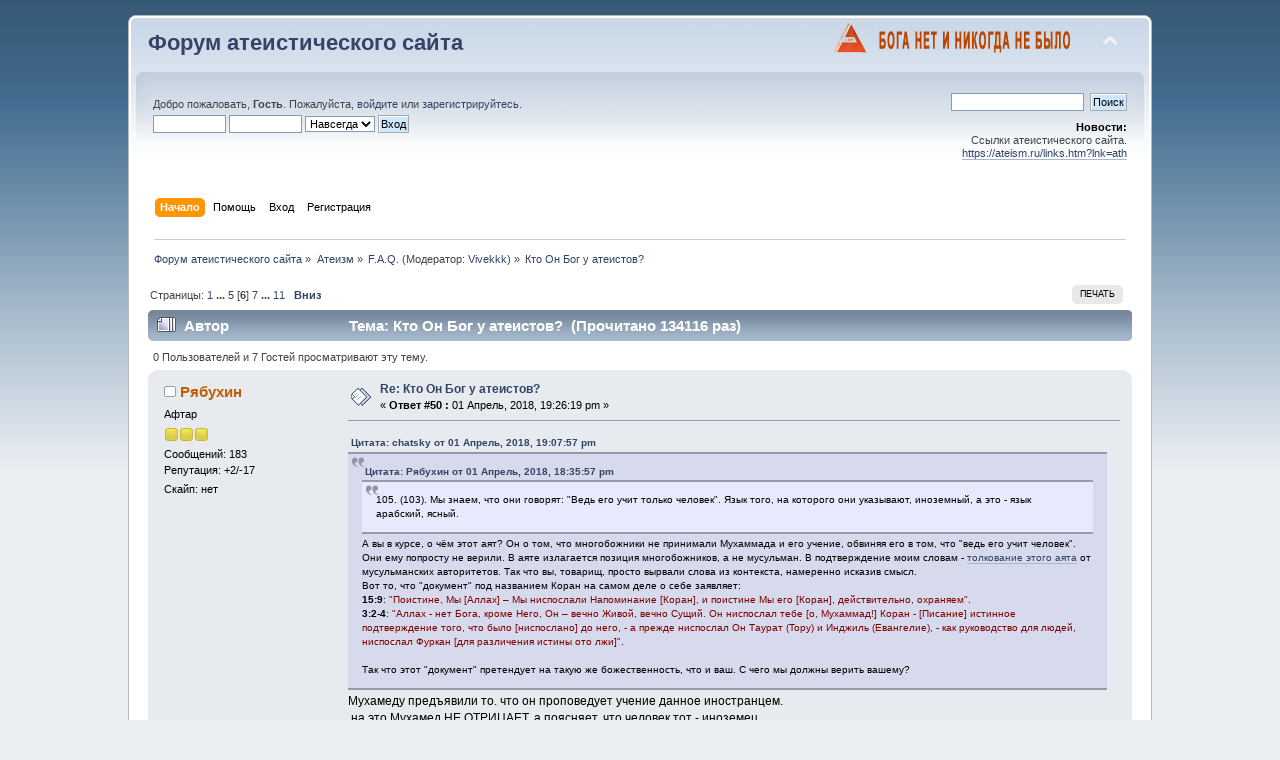

--- FILE ---
content_type: text/html; charset=UTF-8
request_url: http://ateism.ru/forum/index.php?topic=12358.50
body_size: 11293
content:
<!DOCTYPE html PUBLIC "-//W3C//DTD XHTML 1.0 Transitional//EN" "http://www.w3.org/TR/xhtml1/DTD/xhtml1-transitional.dtd">
<html xmlns="http://www.w3.org/1999/xhtml">
<head>
	<link rel="stylesheet" type="text/css" href="https://ateism.ru/forum/Themes/default/css/index.css?fin20" />
	<link rel="stylesheet" type="text/css" href="https://ateism.ru/forum/Themes/default/css/webkit.css" />
	<script type="text/javascript" src="https://ateism.ru/forum/Themes/default/scripts/script.js?fin20"></script>
	<script type="text/javascript" src="https://ateism.ru/forum/Themes/default/scripts/theme.js?fin20"></script>
	<script type="text/javascript"><!-- // --><![CDATA[
		var smf_theme_url = "https://ateism.ru/forum/Themes/default";
		var smf_default_theme_url = "https://ateism.ru/forum/Themes/default";
		var smf_images_url = "https://ateism.ru/forum/Themes/default/images";
		var smf_scripturl = "http://ateism.ru/forum/index.php?PHPSESSID=m3so3s2ogmuarceb30j7pg8o94&amp;";
		var smf_iso_case_folding = false;
		var smf_charset = "UTF-8";
		var ajax_notification_text = "Загружается...";
		var ajax_notification_cancel_text = "Отменить";
	// ]]></script>
	<meta http-equiv="Content-Type" content="text/html; charset=UTF-8" />
	<meta name="description" content="Кто Он Бог у атеистов?" />
	<meta name="keywords" content="атеизм, материализм, религия, бог, вера, наука" />
	<title>Кто Он Бог у атеистов?</title>
	<link rel="canonical" href="http://ateism.ru/forum/index.php?topic=12358.50" />
	<link rel="help" href="http://ateism.ru/forum/index.php?PHPSESSID=m3so3s2ogmuarceb30j7pg8o94&amp;action=help" />
	<link rel="search" href="http://ateism.ru/forum/index.php?PHPSESSID=m3so3s2ogmuarceb30j7pg8o94&amp;action=search" />
	<link rel="contents" href="http://ateism.ru/forum/index.php?PHPSESSID=m3so3s2ogmuarceb30j7pg8o94&amp;" />
	<link rel="alternate" type="application/rss+xml" title="Форум атеистического сайта - RSS" href="http://ateism.ru/forum/index.php?PHPSESSID=m3so3s2ogmuarceb30j7pg8o94&amp;type=rss;action=.xml" />
	<link rel="prev" href="http://ateism.ru/forum/index.php?PHPSESSID=m3so3s2ogmuarceb30j7pg8o94&amp;topic=12358.0;prev_next=prev" />
	<link rel="next" href="http://ateism.ru/forum/index.php?PHPSESSID=m3so3s2ogmuarceb30j7pg8o94&amp;topic=12358.0;prev_next=next" />
	<link rel="index" href="http://ateism.ru/forum/index.php?PHPSESSID=m3so3s2ogmuarceb30j7pg8o94&amp;board=25.0" /><!-- nCode Image Resizer -->
	<script type="text/javascript" src="https://ateism.ru/forum/Themes/default/ncode_imageresizer.js"></script>
	<script language="JavaScript" type="text/javascript"><!-- // -->
	NcodeImageResizer.BBURL = "https://ateism.ru/forum/Themes/default/images";
	NcodeImageResizer.MODE = "enlarge";
	NcodeImageResizer.MAXWIDTH = "800";
	NcodeImageResizer.MAXHEIGHT = "600";
	vbphrase = new Array();
	vbphrase['ncode_imageresizer_warning_small'] = 'Click this bar to view the full image.';
	vbphrase['ncode_imageresizer_warning_filesize'] = 'This image has been resized. Click this bar to view the full image. The original image is sized %1$sx%2$s and weighs %3$sKB.';
	vbphrase['ncode_imageresizer_warning_no_filesize'] = 'This image has been resized. Click this bar to view the full image. The original image is sized %1$sx%2$s.';
	vbphrase['ncode_imageresizer_warning_fullsize'] = 'Click this bar to view the small image.';
	// ]]></script>
	<link rel="stylesheet" type="text/css" href="https://ateism.ru/forum/Themes/default/css/BBCode-YouTube2.css" />
		<script type="text/javascript" src="https://ateism.ru/forum/Themes/default/scripts/captcha.js"></script>
</head>
<body>
<div id="wrapper" style="width: 80%">
	<div id="header"><div class="frame">
		<div id="top_section">
			<h1 class="forumtitle">
				<a href="http://ateism.ru/forum/index.php?PHPSESSID=m3so3s2ogmuarceb30j7pg8o94&amp;">Форум атеистического сайта</a>
			</h1>
			<img id="upshrink" src="https://ateism.ru/forum/Themes/default/images/upshrink.png" alt="*" title="Свернуть/Развернуть" style="display: none;" />
			<img id="smflogo" src="https://ateism.ru/forum/Themes/default/images/smflogo.png" alt="Simple Machines Forum" title="Simple Machines Forum" />
		</div>
		<div id="upper_section" class="middletext">
			<div class="user">
				<script type="text/javascript" src="https://ateism.ru/forum/Themes/default/scripts/sha1.js"></script>
				<form id="guest_form" action="http://ateism.ru/forum/index.php?PHPSESSID=m3so3s2ogmuarceb30j7pg8o94&amp;action=login2" method="post" accept-charset="UTF-8"  onsubmit="hashLoginPassword(this, 'f2cb4da3ed3ac19737cb703ecb53d4d8');">
					<div class="info">Добро пожаловать, <strong>Гость</strong>. Пожалуйста, <a href="http://ateism.ru/forum/index.php?PHPSESSID=m3so3s2ogmuarceb30j7pg8o94&amp;action=login">войдите</a> или <a href="http://ateism.ru/forum/index.php?PHPSESSID=m3so3s2ogmuarceb30j7pg8o94&amp;action=register">зарегистрируйтесь</a>.</div>
					<input type="text" name="user" size="10" class="input_text" />
					<input type="password" name="passwrd" size="10" class="input_password" />
					<select name="cookielength">
						<option value="60">1 час</option>
						<option value="1440">1 день</option>
						<option value="10080">1 неделя</option>
						<option value="43200">1 месяц</option>
						<option value="-1" selected="selected">Навсегда</option>
					</select>
					<input type="submit" value="Вход" class="button_submit" /><br />
					<div class="info"></div>
					<input type="hidden" name="hash_passwrd" value="" />
				</form>
			</div>
			<div class="news normaltext">
				<form id="search_form" action="http://ateism.ru/forum/index.php?PHPSESSID=m3so3s2ogmuarceb30j7pg8o94&amp;action=search2" method="post" accept-charset="UTF-8">
					<input type="text" name="search" value="" class="input_text" />&nbsp;
					<input type="submit" name="submit" value="Поиск" class="button_submit" />
					<input type="hidden" name="advanced" value="0" />
					<input type="hidden" name="topic" value="12358" /></form>
				<h2>Новости: </h2>
				<p>Ссылки атеистического сайта.<br /><a href="https://ateism.ru/links.htm?lnk=ath" class="bbc_link" target="_blank">https://ateism.ru/links.htm?lnk=ath</a></p>
			</div>
		</div>
		<br class="clear" />
		<script type="text/javascript"><!-- // --><![CDATA[
			var oMainHeaderToggle = new smc_Toggle({
				bToggleEnabled: true,
				bCurrentlyCollapsed: false,
				aSwappableContainers: [
					'upper_section'
				],
				aSwapImages: [
					{
						sId: 'upshrink',
						srcExpanded: smf_images_url + '/upshrink.png',
						altExpanded: 'Свернуть/Развернуть',
						srcCollapsed: smf_images_url + '/upshrink2.png',
						altCollapsed: 'Свернуть/Развернуть'
					}
				],
				oThemeOptions: {
					bUseThemeSettings: false,
					sOptionName: 'collapse_header',
					sSessionVar: 'b8fbd85',
					sSessionId: 'f2cb4da3ed3ac19737cb703ecb53d4d8'
				},
				oCookieOptions: {
					bUseCookie: true,
					sCookieName: 'upshrink'
				}
			});
		// ]]></script>
		<div id="main_menu">
			<ul class="dropmenu" id="menu_nav">
				<li id="button_home">
					<a class="active firstlevel" href="http://ateism.ru/forum/index.php?PHPSESSID=m3so3s2ogmuarceb30j7pg8o94&amp;">
						<span class="last firstlevel">Начало</span>
					</a>
				</li>
				<li id="button_help">
					<a class="firstlevel" href="http://ateism.ru/forum/index.php?PHPSESSID=m3so3s2ogmuarceb30j7pg8o94&amp;action=help">
						<span class="firstlevel">Помощь</span>
					</a>
				</li>
				<li id="button_login">
					<a class="firstlevel" href="http://ateism.ru/forum/index.php?PHPSESSID=m3so3s2ogmuarceb30j7pg8o94&amp;action=login">
						<span class="firstlevel">Вход</span>
					</a>
				</li>
				<li id="button_register">
					<a class="firstlevel" href="http://ateism.ru/forum/index.php?PHPSESSID=m3so3s2ogmuarceb30j7pg8o94&amp;action=register">
						<span class="last firstlevel">Регистрация</span>
					</a>
				</li>
			</ul>
		</div>
		<br class="clear" />
	</div></div>
	<div id="content_section"><div class="frame">
		<div id="main_content_section">
	<div class="navigate_section">
		<ul>
			<li>
				<a href="http://ateism.ru/forum/index.php?PHPSESSID=m3so3s2ogmuarceb30j7pg8o94&amp;"><span>Форум атеистического сайта</span></a> &#187;
			</li>
			<li>
				<a href="http://ateism.ru/forum/index.php?PHPSESSID=m3so3s2ogmuarceb30j7pg8o94&amp;#c3"><span>Атеизм</span></a> &#187;
			</li>
			<li>
				<a href="http://ateism.ru/forum/index.php?PHPSESSID=m3so3s2ogmuarceb30j7pg8o94&amp;board=25.0"><span>F.A.Q.</span></a> (Модератор: <a href="http://ateism.ru/forum/index.php?PHPSESSID=m3so3s2ogmuarceb30j7pg8o94&amp;action=profile;u=799" title="Модератор">Vivekkk</a>) &#187;
			</li>
			<li class="last">
				<a href="http://ateism.ru/forum/index.php?PHPSESSID=m3so3s2ogmuarceb30j7pg8o94&amp;topic=12358.0"><span>Кто Он Бог у атеистов?</span></a>
			</li>
		</ul>
	</div>
			<a id="top"></a>
			<a id="msg513214"></a>
			<div class="pagesection">
				<div class="nextlinks"></div>
		<div class="buttonlist floatright">
			<ul>
				<li><a class="button_strip_print" href="http://ateism.ru/forum/index.php?PHPSESSID=m3so3s2ogmuarceb30j7pg8o94&amp;action=printpage;topic=12358.0" rel="new_win nofollow"><span class="last">Печать</span></a></li>
			</ul>
		</div>
				<div class="pagelinks floatleft">Страницы: <a class="navPages" href="http://ateism.ru/forum/index.php?PHPSESSID=m3so3s2ogmuarceb30j7pg8o94&amp;topic=12358.0">1</a> <span style="font-weight: bold;" onclick="expandPages(this, 'http://ateism.ru/forum/index.php'+'?topic=12358.%1$d', 10, 40, 10);" onmouseover="this.style.cursor = 'pointer';"> ... </span><a class="navPages" href="http://ateism.ru/forum/index.php?PHPSESSID=m3so3s2ogmuarceb30j7pg8o94&amp;topic=12358.40">5</a> [<strong>6</strong>] <a class="navPages" href="http://ateism.ru/forum/index.php?PHPSESSID=m3so3s2ogmuarceb30j7pg8o94&amp;topic=12358.60">7</a> <span style="font-weight: bold;" onclick="expandPages(this, 'http://ateism.ru/forum/index.php?topic=12358.%1$d', 70, 100, 10);" onmouseover="this.style.cursor='pointer';"> ... </span><a class="navPages" href="http://ateism.ru/forum/index.php?PHPSESSID=m3so3s2ogmuarceb30j7pg8o94&amp;topic=12358.100">11</a>   &nbsp;&nbsp;<a href="#lastPost"><strong>Вниз</strong></a></div>
			</div>
			<div id="forumposts">
				<div class="cat_bar">
					<h3 class="catbg">
						<img src="https://ateism.ru/forum/Themes/default/images/topic/veryhot_post.gif" align="bottom" alt="" />
						<span id="author">Автор</span>
						Тема: Кто Он Бог у атеистов? &nbsp;(Прочитано 134116 раз)
					</h3>
				</div>
				<p id="whoisviewing" class="smalltext">0 Пользователей и 7 Гостей просматривают эту тему.
				</p>
				<form action="http://ateism.ru/forum/index.php?PHPSESSID=m3so3s2ogmuarceb30j7pg8o94&amp;action=quickmod2;topic=12358.50" method="post" accept-charset="UTF-8" name="quickModForm" id="quickModForm" style="margin: 0;" onsubmit="return oQuickModify.bInEditMode ? oQuickModify.modifySave('f2cb4da3ed3ac19737cb703ecb53d4d8', 'b8fbd85') : false">
				<div class="windowbg">
					<span class="topslice"><span></span></span>
					<div class="post_wrapper">
						<div class="poster">
							<h4>
								<img src="https://ateism.ru/forum/Themes/default/images/useroff.gif" alt="Оффлайн" />
								<a href="http://ateism.ru/forum/index.php?PHPSESSID=m3so3s2ogmuarceb30j7pg8o94&amp;action=profile;u=43394" title="Просмотр профиля Рябухин">Рябухин</a>
							</h4>
							<ul class="reset smalltext" id="msg_513214_extra_info">
								<li class="postgroup">Афтар</li>
								<li class="stars"><img src="https://ateism.ru/forum/Themes/default/images/star.gif" alt="*" /><img src="https://ateism.ru/forum/Themes/default/images/star.gif" alt="*" /><img src="https://ateism.ru/forum/Themes/default/images/star.gif" alt="*" /></li>
								<li class="postcount">Сообщений: 183</li>
								<li class="karma">Репутация: +2/-17</li>
								<li class="profile">
									<ul>
									</ul>
								</li>
								<li class="custom">Скайп: нет</li>
							</ul>
						</div>
						<div class="postarea">
							<div class="flow_hidden">
								<div class="keyinfo">
									<div class="messageicon">
										<img src="https://ateism.ru/forum/Themes/default/images/post/xx.gif" alt="" />
									</div>
									<h5 id="subject_513214">
										<a href="http://ateism.ru/forum/index.php?PHPSESSID=m3so3s2ogmuarceb30j7pg8o94&amp;topic=12358.msg513214#msg513214" rel="nofollow">Re: Кто Он Бог у атеистов?</a>
									</h5>
									<div class="smalltext">&#171; <strong>Ответ #50 :</strong> 01 Апрель, 2018, 19:26:19 pm &#187;</div>
									<div id="msg_513214_quick_mod"></div>
								</div>
							</div>
							<div class="post">
								<div class="inner" id="msg_513214"><div class="quoteheader"><div class="topslice_quote"><a href="http://ateism.ru/forum/index.php?PHPSESSID=m3so3s2ogmuarceb30j7pg8o94&amp;topic=12358.msg513211#msg513211">Цитата: chatsky от 01 Апрель, 2018, 19:07:57 pm</a></div></div><blockquote class="bbc_standard_quote"><div class="quoteheader"><div class="topslice_quote"><a href="http://ateism.ru/forum/index.php?PHPSESSID=m3so3s2ogmuarceb30j7pg8o94&amp;topic=12358.msg513204#msg513204">Цитата: Рябухин от 01 Апрель, 2018, 18:35:57 pm</a></div></div><blockquote class="bbc_alternate_quote">105. (103). Мы знаем, что они говорят: &quot;Ведь его учит только человек&quot;. Язык того, на которого они указывают, иноземный, а это - язык арабский, ясный. </blockquote><div class="quotefooter"><div class="botslice_quote"></div></div>А вы в курсе, о чём этот аят? Он о том, что многобожники не принимали Мухаммада и его учение, обвиняя его в том, что &quot;ведь его учит человек&quot;. Они ему попросту не верили. В аяте излагается позиция многобожников, а не мусульман. В подтверждение моим словам - <a href="http://quran-online.ru/16:103" class="bbc_link" target="_blank">толкование этого аята</a> от мусульманских авторитетов. Так что вы, товарищ, просто вырвали слова из контекста, намеренно исказив смысл.<br />Вот то, что &quot;документ&quot; под названием Коран на самом деле о себе заявляет:<br /><strong>15:9</strong>: <span style="color: maroon;" class="bbc_color">&quot;Поистине, Мы [Аллах] – Мы ниспослали Напоминание [Коран], и поистине Мы его [Коран], действительно, охраняем&quot;</span>.<br /><strong>3:2-4</strong>: <span style="color: maroon;" class="bbc_color">&quot;Аллах - нет Бога, кроме Него, Он – вечно Живой, вечно Сущий. Он ниспослал тебе [о, Мухаммад!] Коран - [Писание] истинное подтверждение того, что было [ниспослано] до него, - а прежде ниспослал Он Таурат (Тору) и Инджиль (Евангелие), - как руководство для людей, ниспослал Фуркан [для различения истины ото лжи]&quot;</span>.<br /><br />Так что этот &quot;документ&quot; претендует на такую же божественность, что и ваш. С чего мы должны верить вашему?<br /></blockquote><div class="quotefooter"><div class="botslice_quote"></div></div>Мухамеду предъявили то. что он проповедует учение данное иностранцем.<br />&nbsp;на это Мухамед НЕ ОТРИЦАЕТ, а поясняет, что человек тот - иноземец.<br /><br />&nbsp; &nbsp; ВСЕ.<br /><br />&nbsp;что касаемо Божественности , а мы говорим о человеческом источнике корана, то смотрите как интересно к тому аяту который я привел. еще аят:<br /><br />&nbsp; &nbsp;94. (94). Если же ты в сомнении о том, что Мы ниспослали тебе, <strong><span class="bbc_u">то спроси тех, которые читают писание до тебя. Пришла к тебе истина </span></strong>от Твоего Господа; не будь же из колеблющихся! <br /><br />&nbsp;сура 10.<br /><br />&nbsp; &nbsp; <strong>&nbsp; &nbsp;ЧИТАЮТ Писание - ТЕКСТ.</strong><br />речь идет о тексте Писания и речь идет о том, что ИСТИНА в тексте писания .<br /><br />&nbsp; вопрос:<br /><br /><strong>зачем коран. если и так есть истинный текст?</strong></div>
							</div>
						</div>
						<div class="moderatorbar">
							<div class="smalltext modified" id="modified_513214">
							</div>
							<div class="smalltext reportlinks">
								<img src="https://ateism.ru/forum/Themes/default/images/ip.gif" alt="" />
								Записан
							</div>
						</div>
					</div>
					<span class="botslice"><span></span></span>
				</div>
				<hr class="post_separator" />
				<a id="msg513215"></a>
				<div class="windowbg2">
					<span class="topslice"><span></span></span>
					<div class="post_wrapper">
						<div class="poster">
							<h4>
								<img src="https://ateism.ru/forum/Themes/default/images/useroff.gif" alt="Оффлайн" />
								<a href="http://ateism.ru/forum/index.php?PHPSESSID=m3so3s2ogmuarceb30j7pg8o94&amp;action=profile;u=43315" title="Просмотр профиля Карман Вопросов">Карман Вопросов</a>
							</h4>
							<ul class="reset smalltext" id="msg_513215_extra_info">
								<li class="title">Шемелеанин</li>
								<li class="postgroup">Афтар жжот</li>
								<li class="stars"><img src="https://ateism.ru/forum/Themes/default/images/star.gif" alt="*" /><img src="https://ateism.ru/forum/Themes/default/images/star.gif" alt="*" /><img src="https://ateism.ru/forum/Themes/default/images/star.gif" alt="*" /><img src="https://ateism.ru/forum/Themes/default/images/star.gif" alt="*" /></li>
								<li class="avatar">
									<a href="http://ateism.ru/forum/index.php?PHPSESSID=m3so3s2ogmuarceb30j7pg8o94&amp;action=profile;u=43315">
										<img class="avatar" src="http://ateism.ru/forum/index.php?PHPSESSID=m3so3s2ogmuarceb30j7pg8o94&amp;action=dlattach;attach=1787;type=avatar" alt="" />
									</a>
								</li>
								<li class="postcount">Сообщений: 2 929</li>
								<li class="karma">Репутация: +208/-63</li>
								<li class="profile">
									<ul>
									</ul>
								</li>
							</ul>
						</div>
						<div class="postarea">
							<div class="flow_hidden">
								<div class="keyinfo">
									<div class="messageicon">
										<img src="https://ateism.ru/forum/Themes/default/images/post/xx.gif" alt="" />
									</div>
									<h5 id="subject_513215">
										<a href="http://ateism.ru/forum/index.php?PHPSESSID=m3so3s2ogmuarceb30j7pg8o94&amp;topic=12358.msg513215#msg513215" rel="nofollow">Re: Кто Он Бог у атеистов?</a>
									</h5>
									<div class="smalltext">&#171; <strong>Ответ #51 :</strong> 01 Апрель, 2018, 19:28:21 pm &#187;</div>
									<div id="msg_513215_quick_mod"></div>
								</div>
							</div>
							<div class="post">
								<div class="inner" id="msg_513215"><div class="quoteheader"><div class="topslice_quote"><a href="http://ateism.ru/forum/index.php?PHPSESSID=m3so3s2ogmuarceb30j7pg8o94&amp;topic=12358.msg513204#msg513204">Цитата: Рябухин от 01 Апрель, 2018, 18:35:57 pm</a></div></div><blockquote class="bbc_standard_quote"> Христос упразднил иудаизм.</blockquote><div class="quotefooter"><div class="botslice_quote"></div></div><br />А иудеи об этом знают?&nbsp; :mosking<br /></div>
							</div>
						</div>
						<div class="moderatorbar">
							<div class="smalltext modified" id="modified_513215">
							</div>
							<div class="smalltext reportlinks">
								<img src="https://ateism.ru/forum/Themes/default/images/ip.gif" alt="" />
								Записан
							</div>
							<div class="signature" id="msg_513215_signature">Я назвал своего кота Богом, потому что у меня нет кота.</div>
						</div>
					</div>
					<span class="botslice"><span></span></span>
				</div>
				<hr class="post_separator" />
				<a id="msg513217"></a>
				<div class="windowbg">
					<span class="topslice"><span></span></span>
					<div class="post_wrapper">
						<div class="poster">
							<h4>
								<img src="https://ateism.ru/forum/Themes/default/images/useroff.gif" alt="Оффлайн" />
								<a href="http://ateism.ru/forum/index.php?PHPSESSID=m3so3s2ogmuarceb30j7pg8o94&amp;action=profile;u=43394" title="Просмотр профиля Рябухин">Рябухин</a>
							</h4>
							<ul class="reset smalltext" id="msg_513217_extra_info">
								<li class="postgroup">Афтар</li>
								<li class="stars"><img src="https://ateism.ru/forum/Themes/default/images/star.gif" alt="*" /><img src="https://ateism.ru/forum/Themes/default/images/star.gif" alt="*" /><img src="https://ateism.ru/forum/Themes/default/images/star.gif" alt="*" /></li>
								<li class="postcount">Сообщений: 183</li>
								<li class="karma">Репутация: +2/-17</li>
								<li class="profile">
									<ul>
									</ul>
								</li>
								<li class="custom">Скайп: нет</li>
							</ul>
						</div>
						<div class="postarea">
							<div class="flow_hidden">
								<div class="keyinfo">
									<div class="messageicon">
										<img src="https://ateism.ru/forum/Themes/default/images/post/xx.gif" alt="" />
									</div>
									<h5 id="subject_513217">
										<a href="http://ateism.ru/forum/index.php?PHPSESSID=m3so3s2ogmuarceb30j7pg8o94&amp;topic=12358.msg513217#msg513217" rel="nofollow">Re: Кто Он Бог у атеистов?</a>
									</h5>
									<div class="smalltext">&#171; <strong>Ответ #52 :</strong> 01 Апрель, 2018, 19:36:42 pm &#187;</div>
									<div id="msg_513217_quick_mod"></div>
								</div>
							</div>
							<div class="post">
								<div class="inner" id="msg_513217"><div class="quoteheader"><div class="topslice_quote"><a href="http://ateism.ru/forum/index.php?PHPSESSID=m3so3s2ogmuarceb30j7pg8o94&amp;topic=12358.msg513215#msg513215">Цитата: Карман Вопросов от 01 Апрель, 2018, 19:28:21 pm</a></div></div><blockquote class="bbc_standard_quote"><div class="quoteheader"><div class="topslice_quote"><a href="http://ateism.ru/forum/index.php?PHPSESSID=m3so3s2ogmuarceb30j7pg8o94&amp;topic=12358.msg513204#msg513204">Цитата: Рябухин от 01 Апрель, 2018, 18:35:57 pm</a></div></div><blockquote class="bbc_alternate_quote"> Христос упразднил иудаизм.</blockquote><div class="quotefooter"><div class="botslice_quote"></div></div><br />А иудеи об этом знают?&nbsp; :mosking<br /></blockquote><div class="quotefooter"><div class="botslice_quote"></div></div>знают конечно.<br /><br />К вышесказанному. что пророки кончились, т.е. СВЯЗЬ с Богом прекратилась, а она была через пророков, так еще по словам Христа:<br /><br />&nbsp; &nbsp; 1 И выйдя, Иисус шел от храма; и приступили ученики Его, чтобы показать Ему здания храма. <br />2 Иисус же сказал им: видите ли всё это? <strong><span style="font-size: 12pt;" class="bbc_size">Истинно говорю вам: не останется здесь камня на камне; всё будет разрушено. </span></strong><br /><br />&nbsp; Матфей 24 глава.<br /><br />Храм разрушен по словам христа в 1м веке.<br />Это значит. что НЕВОЗМОЖНЫ обряды иудаизма, главный из которых - ЖЕРТВОПРИНОШЕНИЕ.<br /><br />Отсюда невозможно священство :<img src="http://ateism.ru/forum/Smileys/default/cheesy.gif" alt="&#58;D" title="Веселый" class="smiley" /><br /><br />Священство поставлялось законом именно для того, чтобы приносить жертвы за грехи народа и за свои грехи.<br /><br />&nbsp;Итак в итоге:<br /><br />1) связь с Богом прекратилась.<br />2) Невозможны обряды<br />3) невозможно священство.<br /><br />вопрос:<br /><br /><strong>что осталось от иудаизма?</strong></div>
							</div>
						</div>
						<div class="moderatorbar">
							<div class="smalltext modified" id="modified_513217">
							</div>
							<div class="smalltext reportlinks">
								<img src="https://ateism.ru/forum/Themes/default/images/ip.gif" alt="" />
								Записан
							</div>
						</div>
					</div>
					<span class="botslice"><span></span></span>
				</div>
				<hr class="post_separator" />
				<a id="msg513230"></a>
				<div class="windowbg2">
					<span class="topslice"><span></span></span>
					<div class="post_wrapper">
						<div class="poster">
							<h4>
								<img src="https://ateism.ru/forum/Themes/default/images/useroff.gif" alt="Оффлайн" />
								<a href="http://ateism.ru/forum/index.php?PHPSESSID=m3so3s2ogmuarceb30j7pg8o94&amp;action=profile;u=43315" title="Просмотр профиля Карман Вопросов">Карман Вопросов</a>
							</h4>
							<ul class="reset smalltext" id="msg_513230_extra_info">
								<li class="title">Шемелеанин</li>
								<li class="postgroup">Афтар жжот</li>
								<li class="stars"><img src="https://ateism.ru/forum/Themes/default/images/star.gif" alt="*" /><img src="https://ateism.ru/forum/Themes/default/images/star.gif" alt="*" /><img src="https://ateism.ru/forum/Themes/default/images/star.gif" alt="*" /><img src="https://ateism.ru/forum/Themes/default/images/star.gif" alt="*" /></li>
								<li class="avatar">
									<a href="http://ateism.ru/forum/index.php?PHPSESSID=m3so3s2ogmuarceb30j7pg8o94&amp;action=profile;u=43315">
										<img class="avatar" src="http://ateism.ru/forum/index.php?PHPSESSID=m3so3s2ogmuarceb30j7pg8o94&amp;action=dlattach;attach=1787;type=avatar" alt="" />
									</a>
								</li>
								<li class="postcount">Сообщений: 2 929</li>
								<li class="karma">Репутация: +208/-63</li>
								<li class="profile">
									<ul>
									</ul>
								</li>
							</ul>
						</div>
						<div class="postarea">
							<div class="flow_hidden">
								<div class="keyinfo">
									<div class="messageicon">
										<img src="https://ateism.ru/forum/Themes/default/images/post/xx.gif" alt="" />
									</div>
									<h5 id="subject_513230">
										<a href="http://ateism.ru/forum/index.php?PHPSESSID=m3so3s2ogmuarceb30j7pg8o94&amp;topic=12358.msg513230#msg513230" rel="nofollow">Re: Кто Он Бог у атеистов?</a>
									</h5>
									<div class="smalltext">&#171; <strong>Ответ #53 :</strong> 01 Апрель, 2018, 19:55:28 pm &#187;</div>
									<div id="msg_513230_quick_mod"></div>
								</div>
							</div>
							<div class="post">
								<div class="inner" id="msg_513230"><div class="quoteheader"><div class="topslice_quote"><a href="http://ateism.ru/forum/index.php?PHPSESSID=m3so3s2ogmuarceb30j7pg8o94&amp;topic=12358.msg513217#msg513217">Цитата: Рябухин от 01 Апрель, 2018, 19:36:42 pm</a></div></div><blockquote class="bbc_standard_quote">1) связь с Богом прекратилась.<br />2) Невозможны обряды<br />3) невозможно священство.</blockquote><div class="quotefooter"><div class="botslice_quote"></div></div><br />Теперь я понимаю почему евреи такие умные.&nbsp; :rofl<br /></div>
							</div>
						</div>
						<div class="moderatorbar">
							<div class="smalltext modified" id="modified_513230">
							</div>
							<div class="smalltext reportlinks">
								<img src="https://ateism.ru/forum/Themes/default/images/ip.gif" alt="" />
								Записан
							</div>
							<div class="signature" id="msg_513230_signature">Я назвал своего кота Богом, потому что у меня нет кота.</div>
						</div>
					</div>
					<span class="botslice"><span></span></span>
				</div>
				<hr class="post_separator" />
				<a id="msg513231"></a>
				<div class="windowbg">
					<span class="topslice"><span></span></span>
					<div class="post_wrapper">
						<div class="poster">
							<h4>
								<img src="https://ateism.ru/forum/Themes/default/images/useroff.gif" alt="Оффлайн" />
								<a href="http://ateism.ru/forum/index.php?PHPSESSID=m3so3s2ogmuarceb30j7pg8o94&amp;action=profile;u=43394" title="Просмотр профиля Рябухин">Рябухин</a>
							</h4>
							<ul class="reset smalltext" id="msg_513231_extra_info">
								<li class="postgroup">Афтар</li>
								<li class="stars"><img src="https://ateism.ru/forum/Themes/default/images/star.gif" alt="*" /><img src="https://ateism.ru/forum/Themes/default/images/star.gif" alt="*" /><img src="https://ateism.ru/forum/Themes/default/images/star.gif" alt="*" /></li>
								<li class="postcount">Сообщений: 183</li>
								<li class="karma">Репутация: +2/-17</li>
								<li class="profile">
									<ul>
									</ul>
								</li>
								<li class="custom">Скайп: нет</li>
							</ul>
						</div>
						<div class="postarea">
							<div class="flow_hidden">
								<div class="keyinfo">
									<div class="messageicon">
										<img src="https://ateism.ru/forum/Themes/default/images/post/xx.gif" alt="" />
									</div>
									<h5 id="subject_513231">
										<a href="http://ateism.ru/forum/index.php?PHPSESSID=m3so3s2ogmuarceb30j7pg8o94&amp;topic=12358.msg513231#msg513231" rel="nofollow">Re: Кто Он Бог у атеистов?</a>
									</h5>
									<div class="smalltext">&#171; <strong>Ответ #54 :</strong> 01 Апрель, 2018, 19:56:31 pm &#187;</div>
									<div id="msg_513231_quick_mod"></div>
								</div>
							</div>
							<div class="post">
								<div class="inner" id="msg_513231"><div class="quoteheader"><div class="topslice_quote"><a href="http://ateism.ru/forum/index.php?PHPSESSID=m3so3s2ogmuarceb30j7pg8o94&amp;topic=12358.msg513230#msg513230">Цитата: Карман Вопросов от 01 Апрель, 2018, 19:55:28 pm</a></div></div><blockquote class="bbc_standard_quote"><div class="quoteheader"><div class="topslice_quote"><a href="http://ateism.ru/forum/index.php?PHPSESSID=m3so3s2ogmuarceb30j7pg8o94&amp;topic=12358.msg513217#msg513217">Цитата: Рябухин от 01 Апрель, 2018, 19:36:42 pm</a></div></div><blockquote class="bbc_alternate_quote">1) связь с Богом прекратилась.<br />2) Невозможны обряды<br />3) невозможно священство.</blockquote><div class="quotefooter"><div class="botslice_quote"></div></div><br />Теперь я понимаю почему евреи такие умные.&nbsp; :rofl<br /></blockquote><div class="quotefooter"><div class="botslice_quote"></div></div>по существо, что возразить можите?</div>
							</div>
						</div>
						<div class="moderatorbar">
							<div class="smalltext modified" id="modified_513231">
							</div>
							<div class="smalltext reportlinks">
								<img src="https://ateism.ru/forum/Themes/default/images/ip.gif" alt="" />
								Записан
							</div>
						</div>
					</div>
					<span class="botslice"><span></span></span>
				</div>
				<hr class="post_separator" />
				<a id="msg513241"></a>
				<div class="windowbg2">
					<span class="topslice"><span></span></span>
					<div class="post_wrapper">
						<div class="poster">
							<h4>
								<img src="https://ateism.ru/forum/Themes/default/images/useroff.gif" alt="Оффлайн" />
								<a href="http://ateism.ru/forum/index.php?PHPSESSID=m3so3s2ogmuarceb30j7pg8o94&amp;action=profile;u=43315" title="Просмотр профиля Карман Вопросов">Карман Вопросов</a>
							</h4>
							<ul class="reset smalltext" id="msg_513241_extra_info">
								<li class="title">Шемелеанин</li>
								<li class="postgroup">Афтар жжот</li>
								<li class="stars"><img src="https://ateism.ru/forum/Themes/default/images/star.gif" alt="*" /><img src="https://ateism.ru/forum/Themes/default/images/star.gif" alt="*" /><img src="https://ateism.ru/forum/Themes/default/images/star.gif" alt="*" /><img src="https://ateism.ru/forum/Themes/default/images/star.gif" alt="*" /></li>
								<li class="avatar">
									<a href="http://ateism.ru/forum/index.php?PHPSESSID=m3so3s2ogmuarceb30j7pg8o94&amp;action=profile;u=43315">
										<img class="avatar" src="http://ateism.ru/forum/index.php?PHPSESSID=m3so3s2ogmuarceb30j7pg8o94&amp;action=dlattach;attach=1787;type=avatar" alt="" />
									</a>
								</li>
								<li class="postcount">Сообщений: 2 929</li>
								<li class="karma">Репутация: +208/-63</li>
								<li class="profile">
									<ul>
									</ul>
								</li>
							</ul>
						</div>
						<div class="postarea">
							<div class="flow_hidden">
								<div class="keyinfo">
									<div class="messageicon">
										<img src="https://ateism.ru/forum/Themes/default/images/post/xx.gif" alt="" />
									</div>
									<h5 id="subject_513241">
										<a href="http://ateism.ru/forum/index.php?PHPSESSID=m3so3s2ogmuarceb30j7pg8o94&amp;topic=12358.msg513241#msg513241" rel="nofollow">Re: Кто Он Бог у атеистов?</a>
									</h5>
									<div class="smalltext">&#171; <strong>Ответ #55 :</strong> 01 Апрель, 2018, 20:09:39 pm &#187;</div>
									<div id="msg_513241_quick_mod"></div>
								</div>
							</div>
							<div class="post">
								<div class="inner" id="msg_513241"><div class="quoteheader"><div class="topslice_quote"><a href="http://ateism.ru/forum/index.php?PHPSESSID=m3so3s2ogmuarceb30j7pg8o94&amp;topic=12358.msg513231#msg513231">Цитата: Рябухин от 01 Апрель, 2018, 19:56:31 pm</a></div></div><blockquote class="bbc_standard_quote">по существо, что возразить можите?</blockquote><div class="quotefooter"><div class="botslice_quote"></div></div><br />А зачем мне возражать? Это Вы расскажите иудеям, я думаю у них найдётся что Вам ответить. А по мне так что Библия, что Тора - всё сказки.&nbsp; <br /></div>
							</div>
						</div>
						<div class="moderatorbar">
							<div class="smalltext modified" id="modified_513241">
							</div>
							<div class="smalltext reportlinks">
								<img src="https://ateism.ru/forum/Themes/default/images/ip.gif" alt="" />
								Записан
							</div>
							<div class="signature" id="msg_513241_signature">Я назвал своего кота Богом, потому что у меня нет кота.</div>
						</div>
					</div>
					<span class="botslice"><span></span></span>
				</div>
				<hr class="post_separator" />
				<a id="msg513243"></a>
				<div class="windowbg">
					<span class="topslice"><span></span></span>
					<div class="post_wrapper">
						<div class="poster">
							<h4>
								<img src="https://ateism.ru/forum/Themes/default/images/useroff.gif" alt="Оффлайн" />
								<a href="http://ateism.ru/forum/index.php?PHPSESSID=m3so3s2ogmuarceb30j7pg8o94&amp;action=profile;u=43394" title="Просмотр профиля Рябухин">Рябухин</a>
							</h4>
							<ul class="reset smalltext" id="msg_513243_extra_info">
								<li class="postgroup">Афтар</li>
								<li class="stars"><img src="https://ateism.ru/forum/Themes/default/images/star.gif" alt="*" /><img src="https://ateism.ru/forum/Themes/default/images/star.gif" alt="*" /><img src="https://ateism.ru/forum/Themes/default/images/star.gif" alt="*" /></li>
								<li class="postcount">Сообщений: 183</li>
								<li class="karma">Репутация: +2/-17</li>
								<li class="profile">
									<ul>
									</ul>
								</li>
								<li class="custom">Скайп: нет</li>
							</ul>
						</div>
						<div class="postarea">
							<div class="flow_hidden">
								<div class="keyinfo">
									<div class="messageicon">
										<img src="https://ateism.ru/forum/Themes/default/images/post/xx.gif" alt="" />
									</div>
									<h5 id="subject_513243">
										<a href="http://ateism.ru/forum/index.php?PHPSESSID=m3so3s2ogmuarceb30j7pg8o94&amp;topic=12358.msg513243#msg513243" rel="nofollow">Re: Кто Он Бог у атеистов?</a>
									</h5>
									<div class="smalltext">&#171; <strong>Ответ #56 :</strong> 01 Апрель, 2018, 20:12:54 pm &#187;</div>
									<div id="msg_513243_quick_mod"></div>
								</div>
							</div>
							<div class="post">
								<div class="inner" id="msg_513243"><div class="quoteheader"><div class="topslice_quote"><a href="http://ateism.ru/forum/index.php?PHPSESSID=m3so3s2ogmuarceb30j7pg8o94&amp;topic=12358.msg513241#msg513241">Цитата: Карман Вопросов от 01 Апрель, 2018, 20:09:39 pm</a></div></div><blockquote class="bbc_standard_quote"><div class="quoteheader"><div class="topslice_quote"><a href="http://ateism.ru/forum/index.php?PHPSESSID=m3so3s2ogmuarceb30j7pg8o94&amp;topic=12358.msg513231#msg513231">Цитата: Рябухин от 01 Апрель, 2018, 19:56:31 pm</a></div></div><blockquote class="bbc_alternate_quote">по существо, что возразить можите?</blockquote><div class="quotefooter"><div class="botslice_quote"></div></div><br />А зачем мне возражать? Это Вы расскажите иудеям, я думаю у них найдётся что Вам ответить. А по мне так что Библия, что Тора - всё сказки. <br /></blockquote><div class="quotefooter"><div class="botslice_quote"></div></div>рассказывал уже.<br />ничего возразить не могут.<br />а, что возразить, если нет связи с Богом, нет обрядовости и нет священства?<br /><br />усе приплыли.</div>
							</div>
						</div>
						<div class="moderatorbar">
							<div class="smalltext modified" id="modified_513243">
							</div>
							<div class="smalltext reportlinks">
								<img src="https://ateism.ru/forum/Themes/default/images/ip.gif" alt="" />
								Записан
							</div>
						</div>
					</div>
					<span class="botslice"><span></span></span>
				</div>
				<hr class="post_separator" />
				<a id="msg513256"></a>
				<div class="windowbg2">
					<span class="topslice"><span></span></span>
					<div class="post_wrapper">
						<div class="poster">
							<h4>
								<img src="https://ateism.ru/forum/Themes/default/images/useroff.gif" alt="Оффлайн" />
								<a href="http://ateism.ru/forum/index.php?PHPSESSID=m3so3s2ogmuarceb30j7pg8o94&amp;action=profile;u=42952" title="Просмотр профиля Мужчина_от_Природы">Мужчина_от_Природы</a>
							</h4>
							<ul class="reset smalltext" id="msg_513256_extra_info">
								<li class="membergroup">Атеисты</li>
								<li class="postgroup">Афтар жжот</li>
								<li class="stars"><img src="https://ateism.ru/forum/Themes/default/images/stargmod.gif" alt="*" /></li>
								<li class="avatar">
									<a href="http://ateism.ru/forum/index.php?PHPSESSID=m3so3s2ogmuarceb30j7pg8o94&amp;action=profile;u=42952">
										<img class="avatar" src="http://ateism.ru/forum/index.php?PHPSESSID=m3so3s2ogmuarceb30j7pg8o94&amp;action=dlattach;attach=1191;type=avatar" alt="" />
									</a>
								</li>
								<li class="postcount">Сообщений: 1 832</li>
								<li class="karma">Репутация: +100/-107</li>
								<li class="blurb">Все что есть, есть Природа!!!</li>
								<li class="profile">
									<ul>
									</ul>
								</li>
							</ul>
						</div>
						<div class="postarea">
							<div class="flow_hidden">
								<div class="keyinfo">
									<div class="messageicon">
										<img src="https://ateism.ru/forum/Themes/default/images/post/xx.gif" alt="" />
									</div>
									<h5 id="subject_513256">
										<a href="http://ateism.ru/forum/index.php?PHPSESSID=m3so3s2ogmuarceb30j7pg8o94&amp;topic=12358.msg513256#msg513256" rel="nofollow">Re: Кто Он Бог у атеистов?</a>
									</h5>
									<div class="smalltext">&#171; <strong>Ответ #57 :</strong> 01 Апрель, 2018, 20:25:06 pm &#187;</div>
									<div id="msg_513256_quick_mod"></div>
								</div>
							</div>
							<div class="post">
								<div class="inner" id="msg_513256"><div class="quoteheader"><div class="topslice_quote"><a href="http://ateism.ru/forum/index.php?PHPSESSID=m3so3s2ogmuarceb30j7pg8o94&amp;topic=12358.msg513217#msg513217">Цитата: Рябухин от 01 Апрель, 2018, 19:36:42 pm</a></div></div><blockquote class="bbc_standard_quote">Итак в итоге:<br /><br />1) связь с Богом прекратилась.<br />2) Невозможны обряды<br />3) невозможно священство.<br /><br /></blockquote><div class="quotefooter"><div class="botslice_quote"></div></div><br />Я вас за язык не тянул, а за слова нужно отвечать!!! Зачем тогда церкви, мичети, ритуалы, мольба и тд. если связь с богом (абонент, не абонент?)<br /></div>
							</div>
						</div>
						<div class="moderatorbar">
							<div class="smalltext modified" id="modified_513256">
							</div>
							<div class="smalltext reportlinks">
								<img src="https://ateism.ru/forum/Themes/default/images/ip.gif" alt="" />
								Записан
							</div>
							<div class="signature" id="msg_513256_signature">Эксперт по природоведению!!!</div>
						</div>
					</div>
					<span class="botslice"><span></span></span>
				</div>
				<hr class="post_separator" />
				<a id="msg513257"></a>
				<div class="windowbg">
					<span class="topslice"><span></span></span>
					<div class="post_wrapper">
						<div class="poster">
							<h4>
								<img src="https://ateism.ru/forum/Themes/default/images/useroff.gif" alt="Оффлайн" />
								<a href="http://ateism.ru/forum/index.php?PHPSESSID=m3so3s2ogmuarceb30j7pg8o94&amp;action=profile;u=43394" title="Просмотр профиля Рябухин">Рябухин</a>
							</h4>
							<ul class="reset smalltext" id="msg_513257_extra_info">
								<li class="postgroup">Афтар</li>
								<li class="stars"><img src="https://ateism.ru/forum/Themes/default/images/star.gif" alt="*" /><img src="https://ateism.ru/forum/Themes/default/images/star.gif" alt="*" /><img src="https://ateism.ru/forum/Themes/default/images/star.gif" alt="*" /></li>
								<li class="postcount">Сообщений: 183</li>
								<li class="karma">Репутация: +2/-17</li>
								<li class="profile">
									<ul>
									</ul>
								</li>
								<li class="custom">Скайп: нет</li>
							</ul>
						</div>
						<div class="postarea">
							<div class="flow_hidden">
								<div class="keyinfo">
									<div class="messageicon">
										<img src="https://ateism.ru/forum/Themes/default/images/post/xx.gif" alt="" />
									</div>
									<h5 id="subject_513257">
										<a href="http://ateism.ru/forum/index.php?PHPSESSID=m3so3s2ogmuarceb30j7pg8o94&amp;topic=12358.msg513257#msg513257" rel="nofollow">Re: Кто Он Бог у атеистов?</a>
									</h5>
									<div class="smalltext">&#171; <strong>Ответ #58 :</strong> 01 Апрель, 2018, 20:28:10 pm &#187;</div>
									<div id="msg_513257_quick_mod"></div>
								</div>
							</div>
							<div class="post">
								<div class="inner" id="msg_513257"><div class="quoteheader"><div class="topslice_quote"><a href="http://ateism.ru/forum/index.php?PHPSESSID=m3so3s2ogmuarceb30j7pg8o94&amp;topic=12358.msg513256#msg513256">Цитата: Частичка Природы от 01 Апрель, 2018, 20:25:06 pm</a></div></div><blockquote class="bbc_standard_quote"><div class="quoteheader"><div class="topslice_quote"><a href="http://ateism.ru/forum/index.php?PHPSESSID=m3so3s2ogmuarceb30j7pg8o94&amp;topic=12358.msg513217#msg513217">Цитата: Рябухин от 01 Апрель, 2018, 19:36:42 pm</a></div></div><blockquote class="bbc_alternate_quote">Итак в итоге:<br /><br />1) связь с Богом прекратилась.<br />2) Невозможны обряды<br />3) невозможно священство.<br /><br /></blockquote><div class="quotefooter"><div class="botslice_quote"></div></div><br />Я вас за язык не тянул, а за слова нужно отвечать!!! Зачем тогда церкви, мичети, ритуалы, мольба и тд. если связь с богом (абонент, не абонент?)<br /></blockquote><div class="quotefooter"><div class="botslice_quote"></div></div>мечети там синагоги - ненужны Богу вообще.<br /><br /><strong>А Церковь создана Христом.<br />Единая, Соборная, АПОСТОЛЬСКАЯ Церковь.</strong><br /><br />&nbsp; что то вы прыгаете как попрыгунчик с вопроса на вопрос.<br />у вас голова в порядке?<br /><br />&nbsp; &nbsp; &nbsp;</div>
							</div>
						</div>
						<div class="moderatorbar">
							<div class="smalltext modified" id="modified_513257">
							</div>
							<div class="smalltext reportlinks">
								<img src="https://ateism.ru/forum/Themes/default/images/ip.gif" alt="" />
								Записан
							</div>
						</div>
					</div>
					<span class="botslice"><span></span></span>
				</div>
				<hr class="post_separator" />
				<a id="msg513259"></a>
				<div class="windowbg2">
					<span class="topslice"><span></span></span>
					<div class="post_wrapper">
						<div class="poster">
							<h4>
								<img src="https://ateism.ru/forum/Themes/default/images/useroff.gif" alt="Оффлайн" />
								<a href="http://ateism.ru/forum/index.php?PHPSESSID=m3so3s2ogmuarceb30j7pg8o94&amp;action=profile;u=714" title="Просмотр профиля FatCat">FatCat</a>
							</h4>
							<ul class="reset smalltext" id="msg_513259_extra_info">
								<li class="postgroup">Афтар, пиши исчё!</li>
								<li class="stars"><img src="https://ateism.ru/forum/Themes/default/images/star.gif" alt="*" /><img src="https://ateism.ru/forum/Themes/default/images/star.gif" alt="*" /><img src="https://ateism.ru/forum/Themes/default/images/star.gif" alt="*" /><img src="https://ateism.ru/forum/Themes/default/images/star.gif" alt="*" /><img src="https://ateism.ru/forum/Themes/default/images/star.gif" alt="*" /></li>
								<li class="avatar">
									<a href="http://ateism.ru/forum/index.php?PHPSESSID=m3so3s2ogmuarceb30j7pg8o94&amp;action=profile;u=714">
										<img class="avatar" src="http://ateism.ru/forum/index.php?PHPSESSID=m3so3s2ogmuarceb30j7pg8o94&amp;action=dlattach;attach=2110;type=avatar" alt="" />
									</a>
								</li>
								<li class="postcount">Сообщений: 3 703</li>
								<li class="karma">Репутация: +156/-1418</li>
								<li class="profile">
									<ul>
									</ul>
								</li>
							</ul>
						</div>
						<div class="postarea">
							<div class="flow_hidden">
								<div class="keyinfo">
									<div class="messageicon">
										<img src="https://ateism.ru/forum/Themes/default/images/post/xx.gif" alt="" />
									</div>
									<h5 id="subject_513259">
										<a href="http://ateism.ru/forum/index.php?PHPSESSID=m3so3s2ogmuarceb30j7pg8o94&amp;topic=12358.msg513259#msg513259" rel="nofollow">Re: Кто Он Бог у атеистов?</a>
									</h5>
									<div class="smalltext">&#171; <strong>Ответ #59 :</strong> 01 Апрель, 2018, 20:29:15 pm &#187;</div>
									<div id="msg_513259_quick_mod"></div>
								</div>
							</div>
							<div class="post">
								<div class="inner" id="msg_513259"><div class="quoteheader"><div class="topslice_quote"><a href="http://ateism.ru/forum/index.php?PHPSESSID=m3so3s2ogmuarceb30j7pg8o94&amp;topic=12358.msg513127#msg513127">Цитата: Рябухин от 01 Апрель, 2018, 13:53:29 pm</a></div></div><blockquote class="bbc_standard_quote">воду русалки создали?</blockquote><div class="quotefooter"><div class="botslice_quote"></div></div>Вода была изначально. Ведь даже в вашем &quot;священном писании&quot; говорится: <strong><em>&quot;...и дух носился <span class="bbc_u">над водами</span>&quot; :mosking <br /><br /></em></strong><div class="quoteheader"><div class="topslice_quote">Цитировать</div></div><blockquote class="bbc_standard_quote">мечети там синагоги - ненужны Богу вообще.</blockquote><div class="quotefooter"><div class="botslice_quote"></div></div>Также, как и ваши &quot;храмы&quot;.<br /></div>
							</div>
						</div>
						<div class="moderatorbar">
							<div class="smalltext modified" id="modified_513259">
							</div>
							<div class="smalltext reportlinks">
								<img src="https://ateism.ru/forum/Themes/default/images/ip.gif" alt="" />
								Записан
							</div>
							<div class="signature" id="msg_513259_signature">И тут пришел Кот...</div>
						</div>
					</div>
					<span class="botslice"><span></span></span>
				</div>
				<hr class="post_separator" />
				</form>
			</div>
			<a id="lastPost"></a>
			<div class="pagesection">
				
		<div class="buttonlist floatright">
			<ul>
				<li><a class="button_strip_print" href="http://ateism.ru/forum/index.php?PHPSESSID=m3so3s2ogmuarceb30j7pg8o94&amp;action=printpage;topic=12358.0" rel="new_win nofollow"><span class="last">Печать</span></a></li>
			</ul>
		</div>
				<div class="pagelinks floatleft">Страницы: <a class="navPages" href="http://ateism.ru/forum/index.php?PHPSESSID=m3so3s2ogmuarceb30j7pg8o94&amp;topic=12358.0">1</a> <span style="font-weight: bold;" onclick="expandPages(this, 'http://ateism.ru/forum/index.php'+'?topic=12358.%1$d', 10, 40, 10);" onmouseover="this.style.cursor = 'pointer';"> ... </span><a class="navPages" href="http://ateism.ru/forum/index.php?PHPSESSID=m3so3s2ogmuarceb30j7pg8o94&amp;topic=12358.40">5</a> [<strong>6</strong>] <a class="navPages" href="http://ateism.ru/forum/index.php?PHPSESSID=m3so3s2ogmuarceb30j7pg8o94&amp;topic=12358.60">7</a> <span style="font-weight: bold;" onclick="expandPages(this, 'http://ateism.ru/forum/index.php?topic=12358.%1$d', 70, 100, 10);" onmouseover="this.style.cursor='pointer';"> ... </span><a class="navPages" href="http://ateism.ru/forum/index.php?PHPSESSID=m3so3s2ogmuarceb30j7pg8o94&amp;topic=12358.100">11</a>   &nbsp;&nbsp;<a href="#top"><strong>Вверх</strong></a></div>
				<div class="nextlinks_bottom"></div>
			</div>
	<div class="navigate_section">
		<ul>
			<li>
				<a href="http://ateism.ru/forum/index.php?PHPSESSID=m3so3s2ogmuarceb30j7pg8o94&amp;"><span>Форум атеистического сайта</span></a> &#187;
			</li>
			<li>
				<a href="http://ateism.ru/forum/index.php?PHPSESSID=m3so3s2ogmuarceb30j7pg8o94&amp;#c3"><span>Атеизм</span></a> &#187;
			</li>
			<li>
				<a href="http://ateism.ru/forum/index.php?PHPSESSID=m3so3s2ogmuarceb30j7pg8o94&amp;board=25.0"><span>F.A.Q.</span></a> (Модератор: <a href="http://ateism.ru/forum/index.php?PHPSESSID=m3so3s2ogmuarceb30j7pg8o94&amp;action=profile;u=799" title="Модератор">Vivekkk</a>) &#187;
			</li>
			<li class="last">
				<a href="http://ateism.ru/forum/index.php?PHPSESSID=m3so3s2ogmuarceb30j7pg8o94&amp;topic=12358.0"><span>Кто Он Бог у атеистов?</span></a>
			</li>
		</ul>
	</div>
			<div id="moderationbuttons"></div>
			<div class="plainbox" id="display_jump_to">&nbsp;</div>
		<br class="clear" />
			<form action="http://ateism.ru/forum/index.php?PHPSESSID=m3so3s2ogmuarceb30j7pg8o94&amp;action=spellcheck" method="post" accept-charset="UTF-8" name="spell_form" id="spell_form" target="spellWindow"><input type="hidden" name="spellstring" value="" /></form>
				<script type="text/javascript" src="https://ateism.ru/forum/Themes/default/scripts/spellcheck.js"></script>
				<script type="text/javascript" src="https://ateism.ru/forum/Themes/default/scripts/topic.js"></script>
				<script type="text/javascript"><!-- // --><![CDATA[
					var oQuickReply = new QuickReply({
						bDefaultCollapsed: true,
						iTopicId: 12358,
						iStart: 50,
						sScriptUrl: smf_scripturl,
						sImagesUrl: "https://ateism.ru/forum/Themes/default/images",
						sContainerId: "quickReplyOptions",
						sImageId: "quickReplyExpand",
						sImageCollapsed: "collapse.gif",
						sImageExpanded: "expand.gif",
						sJumpAnchor: "quickreply"
					});
					if ('XMLHttpRequest' in window)
					{
						var oQuickModify = new QuickModify({
							sScriptUrl: smf_scripturl,
							bShowModify: true,
							iTopicId: 12358,
							sTemplateBodyEdit: '\n\t\t\t\t\t\t\t\t<div id="quick_edit_body_container" style="width: 90%">\n\t\t\t\t\t\t\t\t\t<div id="error_box" style="padding: 4px;" class="error"><' + '/div>\n\t\t\t\t\t\t\t\t\t<textarea class="editor" name="message" rows="12" style="width: 100%; margin-bottom: 10px;" tabindex="1">%body%<' + '/textarea><br />\n\t\t\t\t\t\t\t\t\t<input type="hidden" name="b8fbd85" value="f2cb4da3ed3ac19737cb703ecb53d4d8" />\n\t\t\t\t\t\t\t\t\t<input type="hidden" name="topic" value="12358" />\n\t\t\t\t\t\t\t\t\t<input type="hidden" name="msg" value="%msg_id%" />\n\t\t\t\t\t\t\t\t\t<div class="righttext">\n\t\t\t\t\t\t\t\t\t\t<input type="submit" name="post" value="Сохранить" tabindex="2" onclick="return oQuickModify.modifySave(\'f2cb4da3ed3ac19737cb703ecb53d4d8\', \'b8fbd85\');" accesskey="s" class="button_submit" />&nbsp;&nbsp;<input type="button" value="Проверка орфографии" tabindex="3" onclick="spellCheck(\'quickModForm\', \'message\');" class="button_submit" />&nbsp;&nbsp;<input type="submit" name="cancel" value="Отменить" tabindex="4" onclick="return oQuickModify.modifyCancel();" class="button_submit" />\n\t\t\t\t\t\t\t\t\t<' + '/div>\n\t\t\t\t\t\t\t\t<' + '/div>',
							sTemplateSubjectEdit: '<input type="text" style="width: 90%;" name="subject" value="%subject%" size="80" maxlength="80" tabindex="5" class="input_text" />',
							sTemplateBodyNormal: '%body%',
							sTemplateSubjectNormal: '<a hr'+'ef="http://ateism.ru/forum/index.php?PHPSESSID=m3so3s2ogmuarceb30j7pg8o94&amp;'+'?topic=12358.msg%msg_id%#msg%msg_id%" rel="nofollow">%subject%<' + '/a>',
							sTemplateTopSubject: 'Тема: %subject% &nbsp;(Прочитано 134116 раз)',
							sErrorBorderStyle: '1px solid red'
						});

						aJumpTo[aJumpTo.length] = new JumpTo({
							sContainerId: "display_jump_to",
							sJumpToTemplate: "<label class=\"smalltext\" for=\"%select_id%\">Перейти в:<" + "/label> %dropdown_list%",
							iCurBoardId: 25,
							iCurBoardChildLevel: 0,
							sCurBoardName: "F.A.Q.",
							sBoardChildLevelIndicator: "==",
							sBoardPrefix: "=> ",
							sCatSeparator: "-----------------------------",
							sCatPrefix: "",
							sGoButtonLabel: "да"
						});

						aIconLists[aIconLists.length] = new IconList({
							sBackReference: "aIconLists[" + aIconLists.length + "]",
							sIconIdPrefix: "msg_icon_",
							sScriptUrl: smf_scripturl,
							bShowModify: true,
							iBoardId: 25,
							iTopicId: 12358,
							sSessionId: "f2cb4da3ed3ac19737cb703ecb53d4d8",
							sSessionVar: "b8fbd85",
							sLabelIconList: "Иконка сообщения",
							sBoxBackground: "transparent",
							sBoxBackgroundHover: "#ffffff",
							iBoxBorderWidthHover: 1,
							sBoxBorderColorHover: "#adadad" ,
							sContainerBackground: "#ffffff",
							sContainerBorder: "1px solid #adadad",
							sItemBorder: "1px solid #ffffff",
							sItemBorderHover: "1px dotted gray",
							sItemBackground: "transparent",
							sItemBackgroundHover: "#e0e0f0"
						});
					}
				// ]]></script>
			<script type="text/javascript"><!-- // --><![CDATA[
				var verificationpostHandle = new smfCaptcha("http://ateism.ru/forum/index.php?PHPSESSID=m3so3s2ogmuarceb30j7pg8o94&amp;action=verificationcode;vid=post;rand=3b2c9b13a89e806d1655e13a0a5267f4", "post", 1);
			// ]]></script><!-- Yandex.RTB R-A-143668-1 -->
<div id="yandex_rtb_R-A-143668-1"></div>
<script type="text/javascript">
    (function(w, d, n, s, t) {
        w[n] = w[n] || [];
        w[n].push(function() {
            Ya.Context.AdvManager.render({
                blockId: "R-A-143668-1",
                renderTo: "yandex_rtb_R-A-143668-1",
                async: true
            });
        });
        t = d.getElementsByTagName("script")[0];
        s = d.createElement("script");
        s.type = "text/javascript";
        s.src = "//an.yandex.ru/system/context.js";
        s.async = true;
        t.parentNode.insertBefore(s, t);
    })(this, this.document, "yandexContextAsyncCallbacks");
</script>
		</div>
	</div></div>
<script type="text/javascript">
yandex_partner_id = 143668;
yandex_site_bg_color = 'FFFFFF';
yandex_ad_format = 'direct';
yandex_direct_type = 'posterHorizontal';
yandex_direct_limit = 4;
yandex_direct_title_font_size = 3;
yandex_direct_links_underline = true;
yandex_direct_title_color = '0000CC';
yandex_direct_url_color = '006600';
yandex_direct_text_color = '000000';
yandex_direct_hover_color = '0066FF';
yandex_direct_sitelinks_color = '0000CC';
yandex_direct_favicon = true;
yandex_no_sitelinks = false;
document.write('<scr'+'ipt type="text/javascript" src="//an.yandex.ru/system/context.js"></scr'+'ipt>');
</script>

	<div id="footer_section"><div class="frame">
		<ul class="reset">
			<li class="copyright">
			<span class="smalltext" style="display: inline; visibility: visible; font-family: Verdana, Arial, sans-serif;"><a href="http://ateism.ru/forum/index.php?PHPSESSID=m3so3s2ogmuarceb30j7pg8o94&amp;action=credits" title="Simple Machines Forum" target="_blank" class="new_win">SMF 2.0.13</a> |
 <a href="http://www.simplemachines.org/about/smf/license.php" title="License" target="_blank" class="new_win">SMF &copy; 2015</a>, <a href="http://www.simplemachines.org" title="Simple Machines" target="_blank" class="new_win">Simple Machines</a><br /><a href="http://www.createaforum.com" target="_blank">Simple Audio Video Embedder</a><br /><span class="smalltext"><a href="http://www.smfads.com" target="_blank">SMFAds</a> for <a href="http://www.createaforum.com" title="Forum Hosting" target="_blank">Free Forums</a></span>
			</span></li>
			<li><a id="button_xhtml" href="http://validator.w3.org/check?uri=referer" target="_blank" class="new_win" title="Valid XHTML 1.0!"><span>XHTML</span></a></li>
			<li><a id="button_rss" href="http://ateism.ru/forum/index.php?PHPSESSID=m3so3s2ogmuarceb30j7pg8o94&amp;action=.xml;type=rss" class="new_win"><span>RSS</span></a></li>
			<li class="last"><a id="button_wap2" href="http://ateism.ru/forum/index.php?PHPSESSID=m3so3s2ogmuarceb30j7pg8o94&amp;wap2" class="new_win"><span>Мобильная версия</span></a></li>
		</ul>
	</div></div>
</div><center>

<!-- Yandex.Metrika counter -->
<script type='text/javascript' >
   (function(m,e,t,r,i,k,a){m[i]=m[i]||function(){(m[i].a=m[i].a||[]).push(arguments)};
   m[i].l=1*new Date();
   for (var j = 0; j < document.scripts.length; j++) {if (document.scripts[j].src === r) { return; }}
   k=e.createElement(t),a=e.getElementsByTagName(t)[0],k.async=1,k.src=r,a.parentNode.insertBefore(k,a)})
   (window, document, 'script', 'https://mc.yandex.ru/metrika/tag.js', 'ym');

   ym(20500018, 'init', {
        clickmap:true,
        trackLinks:true,
        accurateTrackBounce:true
   });
</script>
<noscript><div><img src='https://mc.yandex.ru/watch/20500018' style='position:absolute; left:-9999px;' alt='' /></div></noscript>
<!-- /Yandex.Metrika counter -->

</center>
</body></html>
<!-- Yandex.RTB R-A-143668-1 -->
<div id="yandex_rtb_R-A-143668-1"></div>
<script type="text/javascript">
    (function(w, d, n, s, t) {
        w[n] = w[n] || [];
        w[n].push(function() {
            Ya.Context.AdvManager.render({
                blockId: "R-A-143668-1",
                renderTo: "yandex_rtb_R-A-143668-1",
                async: true
            });
        });
        t = d.getElementsByTagName("script")[0];
        s = d.createElement("script");
        s.type = "text/javascript";
        s.src = "//an.yandex.ru/system/context.js";
        s.async = true;
        t.parentNode.insertBefore(s, t);
    })(this, this.document, "yandexContextAsyncCallbacks");
</script>
